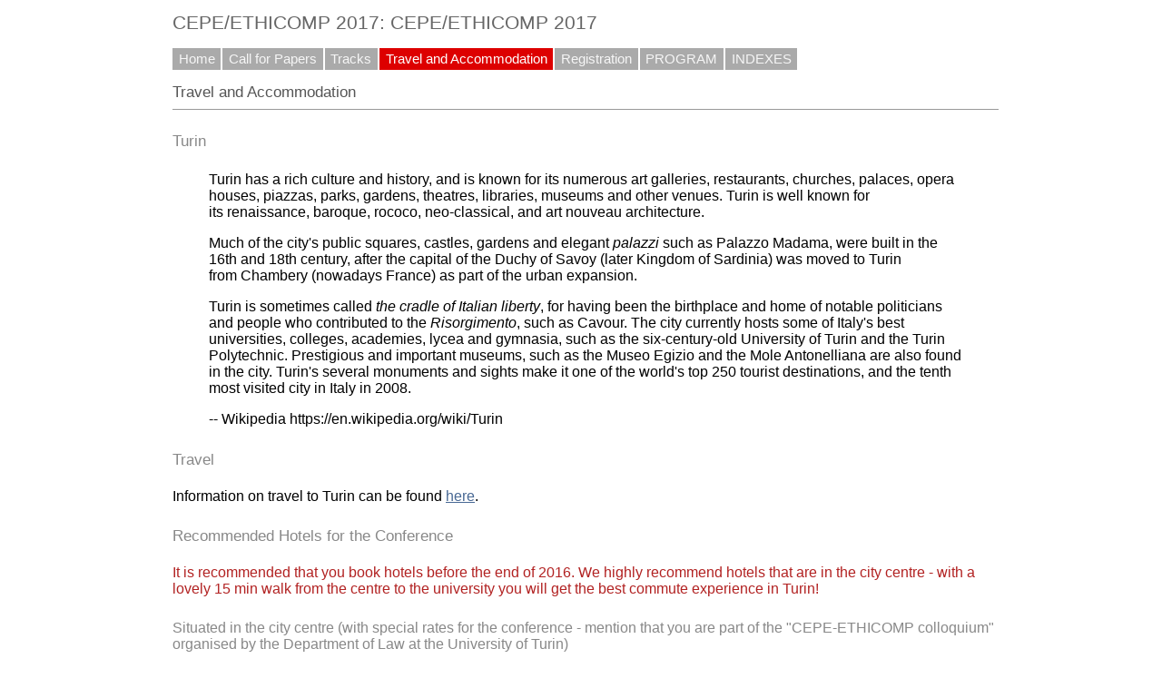

--- FILE ---
content_type: text/html; charset=UTF-8
request_url: https://easychair.org/smart-program/CEPEETHICOMP2017/travel.html
body_size: 3402
content:
<!DOCTYPE html
      PUBLIC "-//W3C//DTD XHTML 1.0 Transitional//EN"
      "http://www.w3.org/TR/xhtml1/DTD/xhtml1-transitional.dtd">
<html xmlns="http://www.w3.org/1999/xhtml" xml:lang="en-US" style="display:none" lang="en-US">
<head>
<title>Travel and Accommodation</title>
<script>window['ec:pageId']='17981494701961838592'</script>
<meta content="text/html; charset=UTF-8" http-equiv="Content-Type"/>
<script>if(self != top) {top.location = self.location} else {document.documentElement.style.display = "block"}</script><script>if(self != top) {top.location = self.location}</script><link href="favicon.ico" type="image/jpeg" rel="icon"/><link href="program487.css" type="text/css" rel="StyleSheet"/>
<link type="text/css" rel="StyleSheet" href="program.css"/>
</head>
<body><table cellpadding="0" cellspacing="0" class="page_table">
<tbody>
  <tr>
    <td class="left_td_column">
      &nbsp;
      <div class="left_spacer">&nbsp;</div>
    </td>
    <td class="central_td_column">
      <div class="divsearch"><input style="visibility:hidden" id="search" placeholder="Search" type="text" class="conf_search"/></div>
      <div id="title">CEPE/ETHICOMP 2017: CEPE/ETHICOMP 2017</div>
      <div id="main_menu"><a href="index.html">Home</a><a href="cfp.html">Call for Papers</a><a href="tracks.html">Tracks</a><a class="selected" href="travel.html">Travel and Accommodation</a><a href="registration.html">Registration</a><a href="program.html">PROGRAM</a><a href="talk_indexes.html">INDEXES</a></div>
      <div style="visibility:hidden;margin:0pt;border:0pt;padding:0pt" id="menu2"> </div>
      <div style="visibility:hidden;margin:0pt;border:0pt;padding:0pt" id="menu3"> </div>
      <div id="content">
        <div id="pagetitle">Travel and Accommodation</div>
      <script src="/utils/program.js"> </script><script>addEventHandler(window,'load',function () {Program.ping1('/statistics/page_access_x.cgi',Program.ping2,'m1=1')})</script><script>Program.data={pr:482,co:161546,pk:'us:604'}</script><h2>Turin</h2>

<blockquote>
<p>Turin has a rich culture and history, and is known for its numerous&nbsp;art galleries, restaurants,&nbsp;churches, palaces,&nbsp;opera houses,&nbsp;piazzas, parks, gardens, theatres, libraries, museums and other venues. Turin is well known for its&nbsp;renaissance,&nbsp;baroque,&nbsp;rococo,&nbsp;neo-classical, and&nbsp;art nouveau&nbsp;architecture.</p>

<p>Much of the city's&nbsp;public squares, castles, gardens and elegant&nbsp;<em>palazzi</em>&nbsp;such as&nbsp;Palazzo Madama, were built in the 16th and 18th century, after the capital of the Duchy of Savoy (later&nbsp;Kingdom of Sardinia) was moved to Turin from&nbsp;Chambery&nbsp;(nowadays France) as part of the urban expansion.</p>

<p>Turin is sometimes called&nbsp;<em>the cradle of Italian&nbsp;liberty</em>, for having been the birthplace and home of notable politicians and people who contributed to the&nbsp;<em>Risorgimento</em>, such as&nbsp;Cavour.&nbsp;The city currently hosts some of Italy's best universities, colleges, academies, lycea and gymnasia, such as the six-century-old&nbsp;University of Turin&nbsp;and the&nbsp;Turin Polytechnic. Prestigious and important museums, such as the&nbsp;Museo Egizio&nbsp;and the&nbsp;Mole Antonelliana&nbsp;are also found in the city. Turin's several monuments and sights make it one of the world's top 250 tourist destinations, and the tenth most visited city in Italy in 2008.</p>

<p>-- Wikipedia&nbsp;https://en.wikipedia.org/wiki/Turin&nbsp;</p>
</blockquote>

<h2>Travel</h2>

<div>Information on travel to Turin can be found <a href="http://www.turismotorino.org/docs/EN/A20/getting_here">here</a>.&nbsp;</div>

<h2>Recommended Hotels for the Conference</h2>

<div><span style="color:#b22222">It is recommended that you book hotels before the end of 2016. We highly recommend hotels that are in the city centre - with a lovely 15 min walk from the centre to the university you will get the best commute experience in Turin!&nbsp;</span></div>

<h3>Situated in the city centre (with special rates for the conference - mention that you are part of the "CEPE-ETHICOMP colloquium" organised by the Department of Law at the University of Turin)</h3>

<p><strong>Hotel Victoria (☆☆☆☆)</strong></p>

<p>Via Nino Costa, 4 - 10123 Torino</p>

<p><strong>Tel.:</strong> +39 011 5611909 – Reservations: +39 011 5611806</p>

<p><a href="http://www.hotelvictoria-torino.com/">http://www.hotelvictoria-torino.com/</a></p>

<p>From the hotel to the conference venue: <a href="https://goo.gl/maps/S8eY1cfyVMu">https://goo.gl/maps/S8eY1cfyVMu</a>&nbsp;</p>

<p><br />
<strong>Hotel Des Artistes </strong>(☆☆☆)</p>

<p>Via Principe Amedeo, 21 - 10123 Torino</p>

<p>Tel./Reservations: +39 011 8124416</p>

<p><a href="http://www.desartisteshotel.it/ita/hotel.php">http://www.desartisteshotel.it/ita/hotel.php</a>&nbsp; &nbsp;</p>

<p>From the hotel to the conference venue: <a href="https://goo.gl/maps/vS64bVpywT42">https://goo.gl/maps/vS64bVpywT42</a></p>

<hr />
<h3>Situated in the city centre</h3>

<p><strong>Hotel NH collection torino piazza Carlina </strong>(☆☆☆☆)</p>

<p>Piazza Carlo Emanuele II, 15 - 10123 Torino</p>

<p>Tel.: +39 011 8601611 – Reservations: +39 02 87368144</p>

<p><a href="http://www.nh-collection.com/it/hotel/nh-collection-torino-piazza-carlina">http://www.nh-collection.com/it/hotel/nh-collection-torino-piazza-carlina</a></p>

<p>From the hotel to the conference venue: <a href="https://goo.gl/maps/7pWZHibdZd92">https://goo.gl/maps/7pWZHibdZd92</a></p>

<p> </p>

<p><strong>Hotel</strong><strong> NH COLLECTION TORINO SANTO STEFANO </strong>(☆☆☆☆)</p>

<p>Via Porta Palatina, 19 - 10122 Torino</p>

<p><strong>Tel.:</strong> +39 011 5223311 – Reservations: +39 02 87368144</p>

<p><a href="http://www.nh-hotels.it/hotel/nh-torino-santo-stefano">http://www.nh-hotels.it/hotel/nh-torino-santo-stefano</a></p>

<p>From the hotel to the conference venue: <a href="https://goo.gl/maps/GKVfuDy4zXB2">https://goo.gl/maps/GKVfuDy4zXB2</a></p>

<p> </p>

<p><strong>Hotel BEST WESTERN PLUS Genova </strong>(☆☆☆)</p>

<p>Via Sacchi, 14/b - 10128 Torino</p>

<p>Tel./Reservations: +39 011 5629400</p>

<p><a href="http://www.albergogenova.it/">http://www.albergogenova.it/</a></p>

<p>From the hotel to the conference venue: <a href="https://goo.gl/maps/ecHvg6eUbC62">https://goo.gl/maps/ecHvg6eUbC62</a></p>

<p> </p>

<p><strong>HOTEL AMADEUS </strong>(☆☆☆)</p>

<p><strong>Via Principe Amedeo 41 bis - 10123 Torino</strong></p>

<p><strong>Tel./Reservations: +39 011 817 49 51</strong></p>

<p><a href="http://www.hotelamadeustorino.com/">http://www.hotelamadeustorino.com/</a></p>

<p>From the hotel to the conference venue: <a href="https://goo.gl/maps/4n8JFJS4KWS2">https://goo.gl/maps/4n8JFJS4KWS2</a></p>

<hr />
<h3>Close to the conference venue</h3>

<p><strong>Hotel dei Pittori </strong>(☆☆☆☆)</p>

<p>Corso Regina, 57 – 10124 Torino</p>

<p>Tel./Reservations: +39 011 8600103</p>

<p><a href="http://www.hoteldeipittori.it/">http://www.hoteldeipittori.it/</a></p>

<p>From the hotel to the conference venue: <a href="https://goo.gl/maps/w5B9NGv2MN52">https://goo.gl/maps/w5B9NGv2MN52</a></p>

<p> </p>

<p><strong>Residence Santa Giulia </strong></p>

<p>Via&nbsp;Santa Giulia, 41 - 10124&nbsp;Torino</p>

<p>Tel.: +39 011 4367000 – Reservations: +39 011 4367000</p>

<p><a href="https://residence-torino.com/">https://residence-torino.com/</a></p>

<p>From the hotel to the conference venue: <a href="https://goo.gl/maps/8sirKmN9adP2">https://goo.gl/maps/8sirKmN9adP2</a> &nbsp;</p>

<hr />
<p> </p>

<h2>Recommended Restaurants&nbsp;for the Conference</h2>

<p> </p>

<p><strong>ARCADIA:</strong></p>

<p>Piazza Castello&nbsp;|&nbsp;Galleria Subalpina</p>

<p>Reservation: +39 011 561 3898 - <a href="http://www.thefork.it/ristorante/arcadia/51339?cc=18174-54f">www.thefork.it/ristorante/arcadia/51339?cc=18174-54f</a></p>

<p>Email: <u>info@ristorantearcadia.com</u></p>

<p> </p>

<p><strong>CIRCOLO DEI LETTORI:</strong></p>

<p>Via Bogino, 9</p>

<p>Reservation +39 011 432 68 27 – Email: <a href="mailto:info@circololettori.it">info@circololettori.it</a></p>

<p> </p>

<p><strong>IL CONSORZIO:</strong></p>

<p>Via Monte di Pietà, 23<br />
Reservation: +39 011 2767661 - Email: <u>ristoranteconsorzio@libero.it</u></p>

<p> </p>

<p><strong>PORTO DI SAVONA:</strong></p>

<p>Piazza Vittorio Veneto, 2</p>

<p>Reservation:&nbsp;+39 011 817 3500 - Email: <a href="mailto:info@portodisavona.com">info@portodisavona.com</a></p>

<p> </p>

<p><strong>L’ANGOLO DI PARIN:</strong></p>

<p>Via Bernardino Galliari 29&nbsp;|&nbsp;corner with Via Ormea</p>

<p>Reservation: +39 011 669 2040 email: <u>luisa.giambartolomei@fastwebnet.it</u></p>

<p> </p>

<p><strong>LA BUTA STUPA: </strong></p>

<p>Via Gaudenzio Ferrari, 5</p>

<p>Reservation: +39 011 582 3842 Email: <u>labutastupa@tiscali.it</u></p>

<p> </p>
</div>
      <div id="disclaimer"><a href="disclaimer.html">Disclaimer</a> | <a href="/smart_program.cgi">Powered by EasyChair Smart Program</a></div>
    </td>
    <td class="right_td_column">
      &nbsp;
      <div class="right_spacer">&nbsp;</div>
    </td>
  </tr>
</tbody>
</table></body>
</html>


--- FILE ---
content_type: text/css
request_url: https://easychair.org/smart-program/CEPEETHICOMP2017/program.css
body_size: 3778
content:
/* EasyChair smart program style sheets
 * (c) 2013-2017 Cool Press Ltd
 */

/* The page content: everything not including menus */
#content {
  color: black;
  font-family: Arial, Helvetica, sans-serif;
  font-size: 12pt;
}

/* The page content: everything not including menus */
#content a, a:visited  {
  color: #486894;/*415a80;/*335382;/*2f6991;/*00548f;*/
}

#content a:hover  {
  color: #b40db4;
}


/* top-level section headings */
h1 {
  color:#555;
  font-size:14pt;
  font-family:verdana, sans-serif;
  font-weight : normal;
  padding:1pt 0pt 2pt 0pt;
} 

/* second-level section headings */
h2 {
  color:#888888;
  font-size:13pt;
  font-family:verdana, sans-serif;
  font-weight : normal;
  padding:7pt 0pt 5pt 0pt;
} 

/* third-level section headings */
h3 {
  color:#888888;
  font-size:12pt;
  font-family:verdana, sans-serif;
  font-weight : normal;
  padding:7pt 0pt 5pt 0pt;
} 

/* session div, used in programs */
.session {}

/* sessions that contain no talks, this class will be used in addition to the
 * session class */
.notalks {}

/* A session heading is something like "09:00-12:00 Session 1A: Machine Learning" */
.session .heading {
  font-size:12pt;
  background-color: #d8e5e9;/*d0dce0;/*d8e4e9;/*d0dce0;/*a2caee;/*95c4ee;/*d0dce0;*/
  padding: 4pt 5pt 3pt 5pt;
  margin: 3pt 0pt 1pt 0pt;
  color: #555;
/*  font-weight: bold; */
}

/* A session heading interval is something like "09:00-12:00", used inside
 * session headings */
.session .heading .interval {
  color: #666;
  font-weight: bold;
}

/* A session heading title is something like "Session 1A: Machine Learning",
  used inside session headings */
.session .heading .title {
  margin-left: 16pt;
}

/* Talk table, used in programs */
.talks {
  margin:2pt 0pt 2pt 20pt;
}

/* Talk table row, used in a talk table */
.talk {
  vertical-align: top;
}

/* Talk authors div in a talk table row */
.talk .authors {}

/* when "show affiliation" option is chosen */
.affiliation {
  color:#666;
  margin-left: 4pt;
}

/* Talk title div in a talk table row */
.talk .title {
  padding: 1pt 0pt 1pt 0pt;
  font-weight: bold;
}

/* font for discussant names, where discussants are used */
.talk .discussant {
   color: #486894;/*486894;777*/
   font-size: 12pt;
}

/* Used with any person name, e.g. "Andrei Voronkov". The person name can in
  fact be an "a" element with a link to the person Web site */
.person { font-style: italic; }

/** session date in the schedule */
div.date {
  text-align: center;
  padding: 5pt 0pt 5pt 0pt;
  font-size: 12pt;
  margin: 4pt 0pt 4pt 0pt;
  background-color: #d4d4d4;
  color: black;
  /* font-weight: bold; */
}

/** talk abstract */
.abstract {
  padding: 1pt 0pt 2pt 0pt;
}

/** Text SPEAKER: <speaker name> */
.speaker {
}

/* submission in the detailed list of accepted papers */
.sub_detailed {
  border-top: solid #bbb 1px;
  border-bottom: solid #bbb 1px;
  padding: 6pt 6pt 0pt 8pt;
  margin-bottom: 10pt;
  background:#ededed;
}

/* submission abstract in the detailed list of accepted papers */
.sub_abstract_detailed {
}

/* submission title in the detailed list of accepted papers */
.sub_title_detailed {
  font-weight: bold;
}

/* div with session chairs in a session */
.session_chair {
  margin: 2pt 0pt 2pt 5pt;
}

.chair_names {
  display: inline-block;
}

/* The word "Chairs in" Chairs: ...chair names... */
.chair_word {
  text-transform: uppercase;
  padding-right: 5pt;
  display:inline-block;
  vertical-align:top;
}

/* div <Location: room name> in a session */
.room {
  margin: 2pt 0pt 2pt 5pt;
}

/* The word "Location in" Location: <room name> */
.room_word {
  text-transform: uppercase;
  padding-right: 5pt;
}

/* Coffee and lunch breaks */

.session .coffeebreak {
  font-size:12pt;
  background-color: #eeeed9;
  padding: 3pt 5pt 3pt 5pt;
  margin: 3pt 0pt 1pt 0pt;
}

.session .coffeebreak .interval {
  font-weight: bold;
  color: #555;
}

.coffeebreak .title {
  margin-left: 14pt;
  background:url("coffee.png") no-repeat; /* add bg image + color */
  padding-left: 18pt;
  color: #555;
}

.session .lunchbreak {
  font-size:12pt;
  background-color: #eeeed9;
  padding: 3pt 5pt 3pt 5pt;
  margin: 3pt 0pt 1pt 0pt;
}

.session .lunchbreak .interval {
  font-weight: bold;
  color: #555;

}

.lunchbreak .title {
  height: 24px;
  margin-left: 14pt;
  background:url("lunch2.png") no-repeat; /* add bg image + color */
  padding-left: 16pt;
  color: #555;
}

/** link to day-by-session, when first in the series of links */
.day_by_session {
  margin-left: 15pt;
  margin-right: 6pt;
}
/** link to day-with-abstracts, when first in the series of links */
.day_with_abstracts {
  margin-left: 15pt;
  margin-right: 14pt;
}
/** next link in the series */
.day_next_link {
  margin-left: 5pt;
  margin-right: 9pt;
}

/** links to the previous/next day, must be 
  (1) fixed width so that scrolling through pages is smooth
  (2) fit "previous day" and have enough space on the right to look nice with "next day" next to it
*/
.days {
  display: inline-block;
  margin-right: 1.5em;
}
.previous_day {
  display: inline-block;
  width: 6em; /* must be fixed */
  background-image:url("prev.gif");
  background-repeat:no-repeat;
  background-position:left 1px center;
  padding-left: 23px; /* to fit the image */
}
.day_space {
  width: 0.6em; /* must be fixed */
  display: inline-block;
}
.next_day {
  display: inline-block;
  text-align: right;
  width: 4.2em; /* must be fixed */
  background-image:url("next.gif");
  background-repeat:no-repeat;
  background-position:right 1px center;
  padding-right: 23px; /* to fit the image */
}
.all_days {
  margin-left: 10pt;
  display: inline-block;
  background-image:url("alldays.gif");
  background-repeat:no-repeat;
  background-position:right 1px center;
  padding-right: 23px; /* to fit the image */
}

/** links to all program days on the all-talks page */
.program_days {
  margin-right: 1em;
  white-space:nowrap
}

/** any program table containing an overview of a day, e.g. by-session */
div.overview {
  padding: 0pt;
  border: 0pt;
  margin-left: 10pt;
  position: relative;
  vertical-align:middle;
  font-size: 11pt;
  background-color:white;
} 

div.overview .block {
  position: absolute;
  border: solid #666666 1px;
  margin: 1px;
  padding: 3px;
  text-align: center;
  overflow: hidden;
  vertical-align:middle;
  word-break:break-all;
}

div.overview .tblock {
  position: absolute;
  border: solid #666666 1px;
  margin: 1px;
  padding: 3px;
  text-align: center;
  overflow: hidden;
  vertical-align:middle;
  font-size: 9pt;
  word-break:break-all;
}
div.overview .tblock:before {
  content: "";
  display: inline-block;
  height: 100%; 
  vertical-align: middle;
  margin-right: -0.25em;
}

/* to make the content of an element of the class block vertically centered, see
  http://css-tricks.com/centering-in-the-unknown/ Does not work with IE 7. Commented out since
  only Safari gets it right: Chrome and Firefox move some block text below the visible area
  sporadically.
  */
div.overview .block:before {
  content: "";
  display: inline-block;
  height: 100%; 
  vertical-align: middle;
  margin-right: -0.25em;
}
 
div.overview .cblock {
  position: absolute;
  border: solid #666666 1px;
  margin: 1px;
  padding: 3px;
  text-align: center;
  overflow: hidden;
  vertical-align:middle;
  font-size:12pt;
  border-radius:10px;
  word-break:break-all;
}

/* Global session blocks. They are treated differently because browsers do not screw up on
  the :before declarations since the width of these blocks is sufficient */
div.overview .gblock {
  position: absolute;
  border: solid #666666 1px;
  margin: 1px;
  padding: 3px;
  text-align: center;
  overflow: hidden;
  vertical-align:middle;
  word-break:break-all;
}

/* to make the content of an element of the class block vertically centered, see
  http://css-tricks.com/centering-in-the-unknown/ Does not work with IE 7 */
div.overview .gblock:before {
  content: "";
  display: inline-block;
  height: 100%; 
  vertical-align: middle;
  margin-right: -0.25em;
}

/* to make the content of an element of the class block vertically centered, see
  http://css-tricks.com/centering-in-the-unknown/ Does not work with IE 7 */
div.overview .cblock:before {
  content: "";
  display: inline-block;
  height: 100%; 
  vertical-align: middle;
  margin-right: -0.25em;
}

div.overview .inner {
  display: inline-block;
  vertical-align: middle;
}

div.overview .coffee {
  font-size:13pt;
  background-color: #eeeeee;
}

div.overview .lunch {
  font-size:13pt;
  background-color: #eeeeee;
}

div.overview .vtimeline {
  position: absolute;
  background-color: #666666;
  color: #666666;
  width:1px;
  overflow:hidden;
}

div.overview .htimeline {
  position: absolute;
  background-color: #666666;
  color: #666666;
  height:1px;
  overflow:hidden;
}

div.overview .minutes60 {
  position: absolute;
  text-align: right;
  font-size: 11pt;
}

div.overview .minutes30 {
  position: absolute;
  text-align: right;
  font-size: 9pt;
}

/* Indexing */

.index {}
.index .letter { height:22pt; }
.index .letter_sel { height:22pt; }
.index .entry {
  height:15pt;
  vertical-align: text-top;
}
.index .name {
  padding-left:25pt;
}
.index .paper1 {
  padding:0pt 0pt 0pt 14pt;
  background:url("square.gif") no-repeat; /* add bg image */
  font-style: italic;
}
.index .paper2 {
  margin-left: 10pt;
  padding:0pt 0pt 0pt 14pt;
  background:url("square.gif") no-repeat; /* add bg image */
  font-style: italic;
}
.index .paper3 {
  margin-left: 20pt;
  padding:0pt 0pt 0pt 14pt;
  background:url("square.gif") no-repeat; /* add bg image */
  font-style: italic;
}
.index .paper4 {
  margin-left: 30pt;
  padding:0pt 0pt 0pt 14pt;
  background:url("square.gif") no-repeat; /* add bg image */
  font-style: italic;
}
.index .paper5 {
  margin-left: 40pt;
  padding:0pt 0pt 0pt 14pt;
  background:url("square.gif") no-repeat; /* add bg image */
  font-style: italic;
}
.index .paper6 {
  margin-left: 50pt;
  padding:0pt 0pt 0pt 14pt;
  background:url("square.gif") no-repeat; /* add bg image */
  font-style: italic;
}
.index .papers{}
.index .ptitle .conference {
  display:inline;
  font-style: normal;
}
.index .ptitle {
  display:inline;
}

.index .letter a {
  color:#000;
  background-color:#ff0;
  font-size:12pt;
  font-family:verdana, sans-serif;
  padding:2pt 5pt 3pt 5pt;
  border: solid 1px #000;
}

.index .letter_sel a {
  color:#fff;
  background-color:#f00;
  font-size:12pt;
  font-family:verdana, sans-serif;
  padding:2pt 5pt 3pt 5pt;
  border: solid 1px #a00;
  font-weight: bold;
}

#content .shortcuts {
  color:#888;
  font-size:12pt;
  font-family:verdana, sans-serif;
  padding:5pt 0pt 5pt 5pt;
  margin-bottom:10pt;
}

#content .shortcuts .links a:link { 
  text-decoration:none;
  font-size:12pt;
  font-weight:normal;
  color:#900;
  border: solid 1px #aaa;
  padding:1pt 5pt 2pt 5pt;
  margin-right:1pt; 
}
#content .shortcuts .links a:visited { color:#a00; }
#content .shortcuts .links a:link:hover { color:red; border: solid 1px #f00;}
#content .shortcuts .links a:visited:hover { color:red; border: solid 1px #f00;}

/* personal pages, including bio */

.bio {
  padding: 0pt 0pt 0pt 15pt;
  color: #666;
  font-family: Arial, Helvetica, sans-serif;
  font-size: 12pt;
  border-left:1px #666 solid;
}
.bio_img {
  padding: 4pt 10pt 0pt 0pt;
}
.bio_title {
  color:#444;
  font-size:14pt;
  font-family:verdana, sans-serif;
  font-weight : normal;
  padding:0pt 0pt 7pt 0pt;
}
.bio_honours {
  color:#666;
  font-size:12pt;
  font-family:verdana, sans-serif;
  font-weight : normal;
  padding:7pt 0pt 15pt 10pt;
  max-width: 850pt;
}
.bio_interests {
  color:#555;
  font-size:12pt;
  font-family:verdana, sans-serif;
  font-weight : normal;
  padding:15pt 0pt 5pt 10pt;
}
.bio_interests_cont {
  padding:0pt 0pt 0pt 10pt;
}
.bio_auto {
  color:#555;
  font-size:12pt;
  font-family:verdana, sans-serif;
  font-weight : normal;
  padding:15pt 0pt 5pt 10pt;
}
.bio_auto {
  color:#555;
  font-size:12pt;
  font-family:verdana, sans-serif;
  font-weight : normal;
  padding:15pt 0pt 5pt 10pt;
}
.bio_auto_cont {
  padding:0pt 0pt 0pt 10pt;
}
.bio_pages {
  color:#555;
  font-size:12pt;
  font-family:verdana, sans-serif;
  font-weight : normal;
  padding:15pt 0pt 5pt 10pt;
}

.bio_table {
  border-collapse:collapse;
  max-width: 850pt;
  width: 100%;
  margin:0pt 10pt 0pt 10pt;
}
.bio_table td {
  padding: 4pt 9pt 4pt 9pt;
  border-right: solid #bcbcbc 1px;
  border-left: solid #bcbcbc 1px;
  border-top: solid #bcbcbc 1px;
}

/* same but with a border */
.bio_table td.borderl {
  padding: 2pt 7pt;
  border-left: solid 1px #cccccc;
}
.bio_table td.borderr {
  padding: 2pt 7pt;
  border-right: solid 1px #cccccc;
}
.bio_table td.borderb {
  padding: 2pt 7pt;
  border-left: solid 1px #cccccc;
  border-right: solid 1px #cccccc;
}
.bio_table thead th {
  padding: 2px 5px 2px 5px;
  border: 1px solid #666;
  color: #333333;
  font-weight: normal;
  text-align: center;
  cursor: pointer;
  background-color:#ece9e4;
}

.bio_table tr.evengrey {background-color: #ebeae5;}
.bio_table tr.oddgrey {background-color: #fefefe;}
.bio_table tr.evengrey td.high {background-color: #d6d1ce;padding: 2px 7pt;}
.bio_table tr.oddgrey td.high {background-color: #e4e1dd;padding: 2px 7pt;}

/* row having a bottom border */
.bio_table tr.bottom  {
  border-bottom: 1px solid #bcbcbc;
}

/* row having a top border */
.bio_table tr.top  {
  border-top: 1px solid #bcbcbc;
}

/* proceedings */

.proceedings_editors {
  color: #15544E;
  font-family: Arial,Helvetica,sans-serif;
  font-size: 18px;
  font-weight: 400;
}

.proceedings_table {
  border-collapse:collapse;
  font: 12px Arial, Helvetica, sans-serif;
  margin:0px;
  padding:0px;
  border:1px dotted #cccccc;
  font-size:12px;
  box-shadow: 4px 4px 12px #888888;
}

.proceedings_table td {
  padding: 3px 4px 3px 8px;
}

.proceedings_table thead th {
  padding: 4px 0 4px 8px;
  color: #333333;
  font-weight: bold;
  text-align : left;
  cursor: pointer;
  background-color: #D4F7F4;
  text-shadow: 0px 1px 1px #fff;
}

.proceedings_table a {
  text-decoration: underline;
  color: #06544D;
}

.proceedings_table tr {
  background-color: #ffffff;
  border-bottom:1px dotted #cccccc;
}
.proceedings_table tr.odd {
  background-color: #F7F7F7;
  border-bottom:1px dotted #cccccc;
}
.proceedings_table tr.hed {
  background-color: #fff;
  border-bottom:2px solid #cccccc;
}

/* row having a top border */
.proceedings_table tr.top  {
  border-top: 1px solid #aaaaaa;
}

.proceedings_menu {
  height:24pt;
  font-size:12pt;
  background: #eeeeee;
  width:100%;
  margin: 0pt 0pt 15pt 0pt;
  padding: 0pt 0pt 0pt 20pt;
  border:0pt;
  border-bottom: 1px solid #aaaaaa;
  border-top: 1px solid #aaaaaa;
}

.proceedings_menu a {
  line-height:24pt;
  margin : 0pt 16pt 0pt 0pt;
  color: #15544E;
}

hr.paper_abstract {
  width: 50%;
  color: #dddddd;
  text-align: left;
  margin-top: 7pt;
}

.proceedings_preface {
  background: #fff;
  padding:12px;
  margin: 20px 0px 0px 0px;
  -webkit-border-radius: 6px; /* Saf3-4, iOS 1-3.2, Android <e;1.6 */
  -moz-border-radius: 6px; /* FF1-3.6 */
  border-radius: 6px; /* Opera 10.5, IE9, Saf5, Chrome, FF4, iOS 4, Android 2.1+ */
  border:1px solid #8d9c9b;
  opacity:.7; /*50%*/
  filter:alpha(opacity=70);
  zoom:normal; /*iefix*/
}

.proceedings_index_table {
  border-collapse:collapse;
  font: 12px Arial, Helvetica, sans-serif;
  margin:0px;
  padding:0px;
  border:1px dotted #cccccc;
  font-size:12px;
  box-shadow: 4px 4px 12px #888888;
}

.proceedings_index_table td {
  padding: 3px 4px 3px 8px;
}

.proceedings_index_table thead th {
  padding: 4px 0 4px 8px;
  color: #333333;
  font-weight: bold;
  text-align : left;
  cursor: pointer;
  background: #D4F7F4 url("/images/epic-theader-bg.jpg") repeat-x;
  text-shadow: 0px 1px 1px #fff;
}

.proceedings_index_table a {
  text-decoration: underline;
  color: #06544D;
}

.proceedings_index_table tr.even {
  background-color: #ffffff;
  border-bottom:1px dotted #cccccc;
}
.proceedings_index_table tr.odd {
  background-color: #F7F7F7;
  border-bottom:1px dotted #cccccc;
}
.proceedings_index_table tr.head {
  background-color: #fff;
  border-bottom:2px solid #cccccc;
}
.proceedings_index_table tr.top  {
  border-top: 1px solid #aaaaaa;
}
.session_desc {
  border-left: 1px solid #ccc;
  border-right: 1px solid #ccc;
  border-bottom: 1px solid #ccc;
  margin: 0pt 0pt 3pt 0pt;
  padding: 3pt 3pt 3pt 5pt;
  background: #fffff6;
  border-radius: 0px 0px 6px 6px;
  color: #666;
}
.session_desc p:first-child {margin-top:0pt}
.session_desc p:last-child {margin-bottom:0pt}
